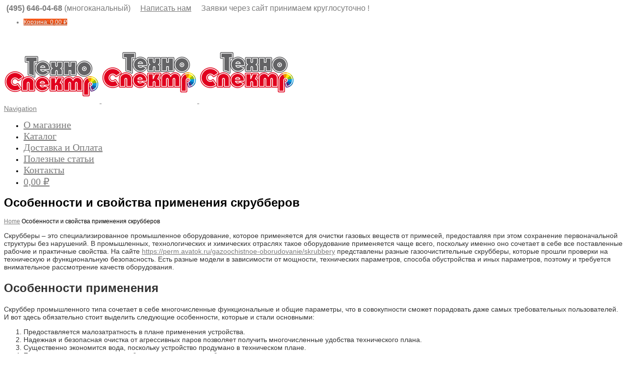

--- FILE ---
content_type: text/html; charset=UTF-8
request_url: https://www.t-spectr.ru/osobennosti-i-svojstva-primeneniya-skrubberov/
body_size: 20629
content:
<!DOCTYPE html>
<!--[if lt IE 7]>      <html class="no-js html-loading wf-active ie old-browser lt-ie10 lt-ie9 lt-ie8 lt-ie7 responsive" itemscope="itemscope" itemtype="http://schema.org/Article" lang="ru-RU"> <![endif]-->
<!--[if IE 7]>         <html class="no-js html-loading wf-active ie old-browser ie7 lt-ie10 lt-ie9 lt-ie8 responsive" itemscope="itemscope" itemtype="http://schema.org/Article" lang="ru-RU"> <![endif]-->
<!--[if IE 8]>         <html class="no-js html-loading wf-active ie old-browser ie8 lt-ie10 lt-ie9 responsive" itemscope="itemscope" itemtype="http://schema.org/Article" lang="ru-RU"> <![endif]-->
<!--[if IE 9]>         <html class="no-js html-loading wf-active ie modern-browser ie9 lt-ie10 responsive" itemscope="itemscope" itemtype="http://schema.org/Article" lang="ru-RU"> <![endif]-->
<!--[if gt IE 9]><!--> <html class="no-js html-loading wf-active modern-browser responsive" itemscope="itemscope" itemtype="http://schema.org/Article" lang="ru-RU"> <!--<![endif]-->

<head>
<meta http-equiv="content-type" content="text/html; charset=UTF-8" />
<meta name="viewport" content="width=device-width, initial-scale=1.0">

<title itemprop="name">Строительные материалы Техно-Спектр | Особенности и свойства применения скрубберов</title>

<!-- W3TC-include-js-head -->
<!--[if IE 8]> 
<meta http-equiv="X-UA-Compatible" content="IE=edge,chrome=1">
<![endif]-->
<meta name='robots' content='max-image-preview:large' />
	<style>img:is([sizes="auto" i], [sizes^="auto," i]) { contain-intrinsic-size: 3000px 1500px }</style>
	<link rel="alternate" type="application/rss+xml" title="Строительные материалы Техно-Спектр &raquo; Лента" href="https://www.t-spectr.ru/feed/" />
<link rel="alternate" type="application/rss+xml" title="Строительные материалы Техно-Спектр &raquo; Лента комментариев" href="https://www.t-spectr.ru/comments/feed/" />
<link rel="alternate" type="application/rss+xml" title="Строительные материалы Техно-Спектр &raquo; Лента комментариев к &laquo;Особенности и свойства применения скрубберов&raquo;" href="https://www.t-spectr.ru/osobennosti-i-svojstva-primeneniya-skrubberov/feed/" />
<script type="text/javascript">
/* <![CDATA[ */
window._wpemojiSettings = {"baseUrl":"https:\/\/s.w.org\/images\/core\/emoji\/15.0.3\/72x72\/","ext":".png","svgUrl":"https:\/\/s.w.org\/images\/core\/emoji\/15.0.3\/svg\/","svgExt":".svg","source":{"wpemoji":"https:\/\/www.t-spectr.ru\/wp-includes\/js\/wp-emoji.js?ver=6.7.4","twemoji":"https:\/\/www.t-spectr.ru\/wp-includes\/js\/twemoji.js?ver=6.7.4"}};
/**
 * @output wp-includes/js/wp-emoji-loader.js
 */

/**
 * Emoji Settings as exported in PHP via _print_emoji_detection_script().
 * @typedef WPEmojiSettings
 * @type {object}
 * @property {?object} source
 * @property {?string} source.concatemoji
 * @property {?string} source.twemoji
 * @property {?string} source.wpemoji
 * @property {?boolean} DOMReady
 * @property {?Function} readyCallback
 */

/**
 * Support tests.
 * @typedef SupportTests
 * @type {object}
 * @property {?boolean} flag
 * @property {?boolean} emoji
 */

/**
 * IIFE to detect emoji support and load Twemoji if needed.
 *
 * @param {Window} window
 * @param {Document} document
 * @param {WPEmojiSettings} settings
 */
( function wpEmojiLoader( window, document, settings ) {
	if ( typeof Promise === 'undefined' ) {
		return;
	}

	var sessionStorageKey = 'wpEmojiSettingsSupports';
	var tests = [ 'flag', 'emoji' ];

	/**
	 * Checks whether the browser supports offloading to a Worker.
	 *
	 * @since 6.3.0
	 *
	 * @private
	 *
	 * @returns {boolean}
	 */
	function supportsWorkerOffloading() {
		return (
			typeof Worker !== 'undefined' &&
			typeof OffscreenCanvas !== 'undefined' &&
			typeof URL !== 'undefined' &&
			URL.createObjectURL &&
			typeof Blob !== 'undefined'
		);
	}

	/**
	 * @typedef SessionSupportTests
	 * @type {object}
	 * @property {number} timestamp
	 * @property {SupportTests} supportTests
	 */

	/**
	 * Get support tests from session.
	 *
	 * @since 6.3.0
	 *
	 * @private
	 *
	 * @returns {?SupportTests} Support tests, or null if not set or older than 1 week.
	 */
	function getSessionSupportTests() {
		try {
			/** @type {SessionSupportTests} */
			var item = JSON.parse(
				sessionStorage.getItem( sessionStorageKey )
			);
			if (
				typeof item === 'object' &&
				typeof item.timestamp === 'number' &&
				new Date().valueOf() < item.timestamp + 604800 && // Note: Number is a week in seconds.
				typeof item.supportTests === 'object'
			) {
				return item.supportTests;
			}
		} catch ( e ) {}
		return null;
	}

	/**
	 * Persist the supports in session storage.
	 *
	 * @since 6.3.0
	 *
	 * @private
	 *
	 * @param {SupportTests} supportTests Support tests.
	 */
	function setSessionSupportTests( supportTests ) {
		try {
			/** @type {SessionSupportTests} */
			var item = {
				supportTests: supportTests,
				timestamp: new Date().valueOf()
			};

			sessionStorage.setItem(
				sessionStorageKey,
				JSON.stringify( item )
			);
		} catch ( e ) {}
	}

	/**
	 * Checks if two sets of Emoji characters render the same visually.
	 *
	 * This function may be serialized to run in a Worker. Therefore, it cannot refer to variables from the containing
	 * scope. Everything must be passed by parameters.
	 *
	 * @since 4.9.0
	 *
	 * @private
	 *
	 * @param {CanvasRenderingContext2D} context 2D Context.
	 * @param {string} set1 Set of Emoji to test.
	 * @param {string} set2 Set of Emoji to test.
	 *
	 * @return {boolean} True if the two sets render the same.
	 */
	function emojiSetsRenderIdentically( context, set1, set2 ) {
		// Cleanup from previous test.
		context.clearRect( 0, 0, context.canvas.width, context.canvas.height );
		context.fillText( set1, 0, 0 );
		var rendered1 = new Uint32Array(
			context.getImageData(
				0,
				0,
				context.canvas.width,
				context.canvas.height
			).data
		);

		// Cleanup from previous test.
		context.clearRect( 0, 0, context.canvas.width, context.canvas.height );
		context.fillText( set2, 0, 0 );
		var rendered2 = new Uint32Array(
			context.getImageData(
				0,
				0,
				context.canvas.width,
				context.canvas.height
			).data
		);

		return rendered1.every( function ( rendered2Data, index ) {
			return rendered2Data === rendered2[ index ];
		} );
	}

	/**
	 * Determines if the browser properly renders Emoji that Twemoji can supplement.
	 *
	 * This function may be serialized to run in a Worker. Therefore, it cannot refer to variables from the containing
	 * scope. Everything must be passed by parameters.
	 *
	 * @since 4.2.0
	 *
	 * @private
	 *
	 * @param {CanvasRenderingContext2D} context 2D Context.
	 * @param {string} type Whether to test for support of "flag" or "emoji".
	 * @param {Function} emojiSetsRenderIdentically Reference to emojiSetsRenderIdentically function, needed due to minification.
	 *
	 * @return {boolean} True if the browser can render emoji, false if it cannot.
	 */
	function browserSupportsEmoji( context, type, emojiSetsRenderIdentically ) {
		var isIdentical;

		switch ( type ) {
			case 'flag':
				/*
				 * Test for Transgender flag compatibility. Added in Unicode 13.
				 *
				 * To test for support, we try to render it, and compare the rendering to how it would look if
				 * the browser doesn't render it correctly (white flag emoji + transgender symbol).
				 */
				isIdentical = emojiSetsRenderIdentically(
					context,
					'\uD83C\uDFF3\uFE0F\u200D\u26A7\uFE0F', // as a zero-width joiner sequence
					'\uD83C\uDFF3\uFE0F\u200B\u26A7\uFE0F' // separated by a zero-width space
				);

				if ( isIdentical ) {
					return false;
				}

				/*
				 * Test for UN flag compatibility. This is the least supported of the letter locale flags,
				 * so gives us an easy test for full support.
				 *
				 * To test for support, we try to render it, and compare the rendering to how it would look if
				 * the browser doesn't render it correctly ([U] + [N]).
				 */
				isIdentical = emojiSetsRenderIdentically(
					context,
					'\uD83C\uDDFA\uD83C\uDDF3', // as the sequence of two code points
					'\uD83C\uDDFA\u200B\uD83C\uDDF3' // as the two code points separated by a zero-width space
				);

				if ( isIdentical ) {
					return false;
				}

				/*
				 * Test for English flag compatibility. England is a country in the United Kingdom, it
				 * does not have a two letter locale code but rather a five letter sub-division code.
				 *
				 * To test for support, we try to render it, and compare the rendering to how it would look if
				 * the browser doesn't render it correctly (black flag emoji + [G] + [B] + [E] + [N] + [G]).
				 */
				isIdentical = emojiSetsRenderIdentically(
					context,
					// as the flag sequence
					'\uD83C\uDFF4\uDB40\uDC67\uDB40\uDC62\uDB40\uDC65\uDB40\uDC6E\uDB40\uDC67\uDB40\uDC7F',
					// with each code point separated by a zero-width space
					'\uD83C\uDFF4\u200B\uDB40\uDC67\u200B\uDB40\uDC62\u200B\uDB40\uDC65\u200B\uDB40\uDC6E\u200B\uDB40\uDC67\u200B\uDB40\uDC7F'
				);

				return ! isIdentical;
			case 'emoji':
				/*
				 * Four and twenty blackbirds baked in a pie.
				 *
				 * To test for Emoji 15.0 support, try to render a new emoji: Blackbird.
				 *
				 * The Blackbird is a ZWJ sequence combining 🐦 Bird and ⬛ large black square.,
				 *
				 * 0x1F426 (\uD83D\uDC26) == Bird
				 * 0x200D == Zero-Width Joiner (ZWJ) that links the code points for the new emoji or
				 * 0x200B == Zero-Width Space (ZWS) that is rendered for clients not supporting the new emoji.
				 * 0x2B1B == Large Black Square
				 *
				 * When updating this test for future Emoji releases, ensure that individual emoji that make up the
				 * sequence come from older emoji standards.
				 */
				isIdentical = emojiSetsRenderIdentically(
					context,
					'\uD83D\uDC26\u200D\u2B1B', // as the zero-width joiner sequence
					'\uD83D\uDC26\u200B\u2B1B' // separated by a zero-width space
				);

				return ! isIdentical;
		}

		return false;
	}

	/**
	 * Checks emoji support tests.
	 *
	 * This function may be serialized to run in a Worker. Therefore, it cannot refer to variables from the containing
	 * scope. Everything must be passed by parameters.
	 *
	 * @since 6.3.0
	 *
	 * @private
	 *
	 * @param {string[]} tests Tests.
	 * @param {Function} browserSupportsEmoji Reference to browserSupportsEmoji function, needed due to minification.
	 * @param {Function} emojiSetsRenderIdentically Reference to emojiSetsRenderIdentically function, needed due to minification.
	 *
	 * @return {SupportTests} Support tests.
	 */
	function testEmojiSupports( tests, browserSupportsEmoji, emojiSetsRenderIdentically ) {
		var canvas;
		if (
			typeof WorkerGlobalScope !== 'undefined' &&
			self instanceof WorkerGlobalScope
		) {
			canvas = new OffscreenCanvas( 300, 150 ); // Dimensions are default for HTMLCanvasElement.
		} else {
			canvas = document.createElement( 'canvas' );
		}

		var context = canvas.getContext( '2d', { willReadFrequently: true } );

		/*
		 * Chrome on OS X added native emoji rendering in M41. Unfortunately,
		 * it doesn't work when the font is bolder than 500 weight. So, we
		 * check for bold rendering support to avoid invisible emoji in Chrome.
		 */
		context.textBaseline = 'top';
		context.font = '600 32px Arial';

		var supports = {};
		tests.forEach( function ( test ) {
			supports[ test ] = browserSupportsEmoji( context, test, emojiSetsRenderIdentically );
		} );
		return supports;
	}

	/**
	 * Adds a script to the head of the document.
	 *
	 * @ignore
	 *
	 * @since 4.2.0
	 *
	 * @param {string} src The url where the script is located.
	 *
	 * @return {void}
	 */
	function addScript( src ) {
		var script = document.createElement( 'script' );
		script.src = src;
		script.defer = true;
		document.head.appendChild( script );
	}

	settings.supports = {
		everything: true,
		everythingExceptFlag: true
	};

	// Create a promise for DOMContentLoaded since the worker logic may finish after the event has fired.
	var domReadyPromise = new Promise( function ( resolve ) {
		document.addEventListener( 'DOMContentLoaded', resolve, {
			once: true
		} );
	} );

	// Obtain the emoji support from the browser, asynchronously when possible.
	new Promise( function ( resolve ) {
		var supportTests = getSessionSupportTests();
		if ( supportTests ) {
			resolve( supportTests );
			return;
		}

		if ( supportsWorkerOffloading() ) {
			try {
				// Note that the functions are being passed as arguments due to minification.
				var workerScript =
					'postMessage(' +
					testEmojiSupports.toString() +
					'(' +
					[
						JSON.stringify( tests ),
						browserSupportsEmoji.toString(),
						emojiSetsRenderIdentically.toString()
					].join( ',' ) +
					'));';
				var blob = new Blob( [ workerScript ], {
					type: 'text/javascript'
				} );
				var worker = new Worker( URL.createObjectURL( blob ), { name: 'wpTestEmojiSupports' } );
				worker.onmessage = function ( event ) {
					supportTests = event.data;
					setSessionSupportTests( supportTests );
					worker.terminate();
					resolve( supportTests );
				};
				return;
			} catch ( e ) {}
		}

		supportTests = testEmojiSupports( tests, browserSupportsEmoji, emojiSetsRenderIdentically );
		setSessionSupportTests( supportTests );
		resolve( supportTests );
	} )
		// Once the browser emoji support has been obtained from the session, finalize the settings.
		.then( function ( supportTests ) {
			/*
			 * Tests the browser support for flag emojis and other emojis, and adjusts the
			 * support settings accordingly.
			 */
			for ( var test in supportTests ) {
				settings.supports[ test ] = supportTests[ test ];

				settings.supports.everything =
					settings.supports.everything && settings.supports[ test ];

				if ( 'flag' !== test ) {
					settings.supports.everythingExceptFlag =
						settings.supports.everythingExceptFlag &&
						settings.supports[ test ];
				}
			}

			settings.supports.everythingExceptFlag =
				settings.supports.everythingExceptFlag &&
				! settings.supports.flag;

			// Sets DOMReady to false and assigns a ready function to settings.
			settings.DOMReady = false;
			settings.readyCallback = function () {
				settings.DOMReady = true;
			};
		} )
		.then( function () {
			return domReadyPromise;
		} )
		.then( function () {
			// When the browser can not render everything we need to load a polyfill.
			if ( ! settings.supports.everything ) {
				settings.readyCallback();

				var src = settings.source || {};

				if ( src.concatemoji ) {
					addScript( src.concatemoji );
				} else if ( src.wpemoji && src.twemoji ) {
					addScript( src.twemoji );
					addScript( src.wpemoji );
				}
			}
		} );
} )( window, document, window._wpemojiSettings );

/* ]]> */
</script>
<style id='wp-emoji-styles-inline-css' type='text/css'>

	img.wp-smiley, img.emoji {
		display: inline !important;
		border: none !important;
		box-shadow: none !important;
		height: 1em !important;
		width: 1em !important;
		margin: 0 0.07em !important;
		vertical-align: -0.1em !important;
		background: none !important;
		padding: 0 !important;
	}
</style>
<link rel='stylesheet' id='wp-block-library-css' href='https://www.t-spectr.ru/wp-includes/css/dist/block-library/style.css?ver=6.7.4' type='text/css' media='all' />
<style id='classic-theme-styles-inline-css' type='text/css'>
/**
 * These rules are needed for backwards compatibility.
 * They should match the button element rules in the base theme.json file.
 */
.wp-block-button__link {
	color: #ffffff;
	background-color: #32373c;
	border-radius: 9999px; /* 100% causes an oval, but any explicit but really high value retains the pill shape. */

	/* This needs a low specificity so it won't override the rules from the button element if defined in theme.json. */
	box-shadow: none;
	text-decoration: none;

	/* The extra 2px are added to size solids the same as the outline versions.*/
	padding: calc(0.667em + 2px) calc(1.333em + 2px);

	font-size: 1.125em;
}

.wp-block-file__button {
	background: #32373c;
	color: #ffffff;
	text-decoration: none;
}

</style>
<style id='global-styles-inline-css' type='text/css'>
:root{--wp--preset--aspect-ratio--square: 1;--wp--preset--aspect-ratio--4-3: 4/3;--wp--preset--aspect-ratio--3-4: 3/4;--wp--preset--aspect-ratio--3-2: 3/2;--wp--preset--aspect-ratio--2-3: 2/3;--wp--preset--aspect-ratio--16-9: 16/9;--wp--preset--aspect-ratio--9-16: 9/16;--wp--preset--color--black: #000000;--wp--preset--color--cyan-bluish-gray: #abb8c3;--wp--preset--color--white: #ffffff;--wp--preset--color--pale-pink: #f78da7;--wp--preset--color--vivid-red: #cf2e2e;--wp--preset--color--luminous-vivid-orange: #ff6900;--wp--preset--color--luminous-vivid-amber: #fcb900;--wp--preset--color--light-green-cyan: #7bdcb5;--wp--preset--color--vivid-green-cyan: #00d084;--wp--preset--color--pale-cyan-blue: #8ed1fc;--wp--preset--color--vivid-cyan-blue: #0693e3;--wp--preset--color--vivid-purple: #9b51e0;--wp--preset--gradient--vivid-cyan-blue-to-vivid-purple: linear-gradient(135deg,rgba(6,147,227,1) 0%,rgb(155,81,224) 100%);--wp--preset--gradient--light-green-cyan-to-vivid-green-cyan: linear-gradient(135deg,rgb(122,220,180) 0%,rgb(0,208,130) 100%);--wp--preset--gradient--luminous-vivid-amber-to-luminous-vivid-orange: linear-gradient(135deg,rgba(252,185,0,1) 0%,rgba(255,105,0,1) 100%);--wp--preset--gradient--luminous-vivid-orange-to-vivid-red: linear-gradient(135deg,rgba(255,105,0,1) 0%,rgb(207,46,46) 100%);--wp--preset--gradient--very-light-gray-to-cyan-bluish-gray: linear-gradient(135deg,rgb(238,238,238) 0%,rgb(169,184,195) 100%);--wp--preset--gradient--cool-to-warm-spectrum: linear-gradient(135deg,rgb(74,234,220) 0%,rgb(151,120,209) 20%,rgb(207,42,186) 40%,rgb(238,44,130) 60%,rgb(251,105,98) 80%,rgb(254,248,76) 100%);--wp--preset--gradient--blush-light-purple: linear-gradient(135deg,rgb(255,206,236) 0%,rgb(152,150,240) 100%);--wp--preset--gradient--blush-bordeaux: linear-gradient(135deg,rgb(254,205,165) 0%,rgb(254,45,45) 50%,rgb(107,0,62) 100%);--wp--preset--gradient--luminous-dusk: linear-gradient(135deg,rgb(255,203,112) 0%,rgb(199,81,192) 50%,rgb(65,88,208) 100%);--wp--preset--gradient--pale-ocean: linear-gradient(135deg,rgb(255,245,203) 0%,rgb(182,227,212) 50%,rgb(51,167,181) 100%);--wp--preset--gradient--electric-grass: linear-gradient(135deg,rgb(202,248,128) 0%,rgb(113,206,126) 100%);--wp--preset--gradient--midnight: linear-gradient(135deg,rgb(2,3,129) 0%,rgb(40,116,252) 100%);--wp--preset--font-size--small: 13px;--wp--preset--font-size--medium: 20px;--wp--preset--font-size--large: 36px;--wp--preset--font-size--x-large: 42px;--wp--preset--font-family--inter: "Inter", sans-serif;--wp--preset--font-family--cardo: Cardo;--wp--preset--spacing--20: 0.44rem;--wp--preset--spacing--30: 0.67rem;--wp--preset--spacing--40: 1rem;--wp--preset--spacing--50: 1.5rem;--wp--preset--spacing--60: 2.25rem;--wp--preset--spacing--70: 3.38rem;--wp--preset--spacing--80: 5.06rem;--wp--preset--shadow--natural: 6px 6px 9px rgba(0, 0, 0, 0.2);--wp--preset--shadow--deep: 12px 12px 50px rgba(0, 0, 0, 0.4);--wp--preset--shadow--sharp: 6px 6px 0px rgba(0, 0, 0, 0.2);--wp--preset--shadow--outlined: 6px 6px 0px -3px rgba(255, 255, 255, 1), 6px 6px rgba(0, 0, 0, 1);--wp--preset--shadow--crisp: 6px 6px 0px rgba(0, 0, 0, 1);}:where(.is-layout-flex){gap: 0.5em;}:where(.is-layout-grid){gap: 0.5em;}body .is-layout-flex{display: flex;}.is-layout-flex{flex-wrap: wrap;align-items: center;}.is-layout-flex > :is(*, div){margin: 0;}body .is-layout-grid{display: grid;}.is-layout-grid > :is(*, div){margin: 0;}:where(.wp-block-columns.is-layout-flex){gap: 2em;}:where(.wp-block-columns.is-layout-grid){gap: 2em;}:where(.wp-block-post-template.is-layout-flex){gap: 1.25em;}:where(.wp-block-post-template.is-layout-grid){gap: 1.25em;}.has-black-color{color: var(--wp--preset--color--black) !important;}.has-cyan-bluish-gray-color{color: var(--wp--preset--color--cyan-bluish-gray) !important;}.has-white-color{color: var(--wp--preset--color--white) !important;}.has-pale-pink-color{color: var(--wp--preset--color--pale-pink) !important;}.has-vivid-red-color{color: var(--wp--preset--color--vivid-red) !important;}.has-luminous-vivid-orange-color{color: var(--wp--preset--color--luminous-vivid-orange) !important;}.has-luminous-vivid-amber-color{color: var(--wp--preset--color--luminous-vivid-amber) !important;}.has-light-green-cyan-color{color: var(--wp--preset--color--light-green-cyan) !important;}.has-vivid-green-cyan-color{color: var(--wp--preset--color--vivid-green-cyan) !important;}.has-pale-cyan-blue-color{color: var(--wp--preset--color--pale-cyan-blue) !important;}.has-vivid-cyan-blue-color{color: var(--wp--preset--color--vivid-cyan-blue) !important;}.has-vivid-purple-color{color: var(--wp--preset--color--vivid-purple) !important;}.has-black-background-color{background-color: var(--wp--preset--color--black) !important;}.has-cyan-bluish-gray-background-color{background-color: var(--wp--preset--color--cyan-bluish-gray) !important;}.has-white-background-color{background-color: var(--wp--preset--color--white) !important;}.has-pale-pink-background-color{background-color: var(--wp--preset--color--pale-pink) !important;}.has-vivid-red-background-color{background-color: var(--wp--preset--color--vivid-red) !important;}.has-luminous-vivid-orange-background-color{background-color: var(--wp--preset--color--luminous-vivid-orange) !important;}.has-luminous-vivid-amber-background-color{background-color: var(--wp--preset--color--luminous-vivid-amber) !important;}.has-light-green-cyan-background-color{background-color: var(--wp--preset--color--light-green-cyan) !important;}.has-vivid-green-cyan-background-color{background-color: var(--wp--preset--color--vivid-green-cyan) !important;}.has-pale-cyan-blue-background-color{background-color: var(--wp--preset--color--pale-cyan-blue) !important;}.has-vivid-cyan-blue-background-color{background-color: var(--wp--preset--color--vivid-cyan-blue) !important;}.has-vivid-purple-background-color{background-color: var(--wp--preset--color--vivid-purple) !important;}.has-black-border-color{border-color: var(--wp--preset--color--black) !important;}.has-cyan-bluish-gray-border-color{border-color: var(--wp--preset--color--cyan-bluish-gray) !important;}.has-white-border-color{border-color: var(--wp--preset--color--white) !important;}.has-pale-pink-border-color{border-color: var(--wp--preset--color--pale-pink) !important;}.has-vivid-red-border-color{border-color: var(--wp--preset--color--vivid-red) !important;}.has-luminous-vivid-orange-border-color{border-color: var(--wp--preset--color--luminous-vivid-orange) !important;}.has-luminous-vivid-amber-border-color{border-color: var(--wp--preset--color--luminous-vivid-amber) !important;}.has-light-green-cyan-border-color{border-color: var(--wp--preset--color--light-green-cyan) !important;}.has-vivid-green-cyan-border-color{border-color: var(--wp--preset--color--vivid-green-cyan) !important;}.has-pale-cyan-blue-border-color{border-color: var(--wp--preset--color--pale-cyan-blue) !important;}.has-vivid-cyan-blue-border-color{border-color: var(--wp--preset--color--vivid-cyan-blue) !important;}.has-vivid-purple-border-color{border-color: var(--wp--preset--color--vivid-purple) !important;}.has-vivid-cyan-blue-to-vivid-purple-gradient-background{background: var(--wp--preset--gradient--vivid-cyan-blue-to-vivid-purple) !important;}.has-light-green-cyan-to-vivid-green-cyan-gradient-background{background: var(--wp--preset--gradient--light-green-cyan-to-vivid-green-cyan) !important;}.has-luminous-vivid-amber-to-luminous-vivid-orange-gradient-background{background: var(--wp--preset--gradient--luminous-vivid-amber-to-luminous-vivid-orange) !important;}.has-luminous-vivid-orange-to-vivid-red-gradient-background{background: var(--wp--preset--gradient--luminous-vivid-orange-to-vivid-red) !important;}.has-very-light-gray-to-cyan-bluish-gray-gradient-background{background: var(--wp--preset--gradient--very-light-gray-to-cyan-bluish-gray) !important;}.has-cool-to-warm-spectrum-gradient-background{background: var(--wp--preset--gradient--cool-to-warm-spectrum) !important;}.has-blush-light-purple-gradient-background{background: var(--wp--preset--gradient--blush-light-purple) !important;}.has-blush-bordeaux-gradient-background{background: var(--wp--preset--gradient--blush-bordeaux) !important;}.has-luminous-dusk-gradient-background{background: var(--wp--preset--gradient--luminous-dusk) !important;}.has-pale-ocean-gradient-background{background: var(--wp--preset--gradient--pale-ocean) !important;}.has-electric-grass-gradient-background{background: var(--wp--preset--gradient--electric-grass) !important;}.has-midnight-gradient-background{background: var(--wp--preset--gradient--midnight) !important;}.has-small-font-size{font-size: var(--wp--preset--font-size--small) !important;}.has-medium-font-size{font-size: var(--wp--preset--font-size--medium) !important;}.has-large-font-size{font-size: var(--wp--preset--font-size--large) !important;}.has-x-large-font-size{font-size: var(--wp--preset--font-size--x-large) !important;}
:where(.wp-block-post-template.is-layout-flex){gap: 1.25em;}:where(.wp-block-post-template.is-layout-grid){gap: 1.25em;}
:where(.wp-block-columns.is-layout-flex){gap: 2em;}:where(.wp-block-columns.is-layout-grid){gap: 2em;}
:root :where(.wp-block-pullquote){font-size: 1.5em;line-height: 1.6;}
</style>
<link rel='stylesheet' id='contact-form-7-css' href='https://www.t-spectr.ru/wp-content/plugins/contact-form-7/includes/css/styles.css?ver=6.0.6' type='text/css' media='all' />
<style id='woocommerce-inline-inline-css' type='text/css'>
.woocommerce form .form-row .required { visibility: visible; }
</style>
<link rel='stylesheet' id='brands-styles-css' href='https://www.t-spectr.ru/wp-content/plugins/woocommerce/assets/css/brands.css?ver=9.7.2' type='text/css' media='all' />
<link rel='stylesheet' id='theme-bootstrap-css' href='https://www.t-spectr.ru/wp-content/themes/envision/lib/css/bootstrap.css?ver=2.0.9.3' type='text/css' media='all' />
<link rel='stylesheet' id='theme-frontend-style-css' href='https://www.t-spectr.ru/wp-content/themes/envision/lib/css/style.css?ver=2.0.9.3' type='text/css' media='all' />
<link rel='stylesheet' id='theme-frontend-extensions-css' href='https://www.t-spectr.ru/wp-content/themes/envision/lib/css/extensions.css?ver=2.0.9.3' type='text/css' media='all' />
<link rel='stylesheet' id='theme-bootstrap-responsive-css' href='https://www.t-spectr.ru/wp-content/themes/envision/lib/css/bootstrap-responsive.css?ver=2.0.9.3' type='text/css' media='all' />
<link rel='stylesheet' id='theme-bootstrap-responsive-1170-css' href='https://www.t-spectr.ru/wp-content/themes/envision/lib/css/bootstrap-responsive-1170.css?ver=2.0.9.3' type='text/css' media='all' />
<link rel='stylesheet' id='theme-frontend-responsive-css' href='https://www.t-spectr.ru/wp-content/themes/envision/lib/css/responsive.css?ver=2.0.9.3' type='text/css' media='all' />
<link rel='stylesheet' id='theme-woocommerce-css' href='https://www.t-spectr.ru/wp-content/themes/envision/lib/css/woocommerce.css?ver=2.0.9.3' type='text/css' media='all' />
<link rel='stylesheet' id='theme-fontawesome-css' href='https://www.t-spectr.ru/wp-content/themes/envision/includes/modules/module.fontawesome/source/css/font-awesome.min.css?ver=2.0.9.3' type='text/css' media='all' />
<!--[if IE 7]>
<link rel='stylesheet' id='theme-fontawesome-ie7-css' href='https://www.t-spectr.ru/wp-content/themes/envision/includes/modules/module.fontawesome/source/css/font-awesome-ie7.min.css?ver=2.0.9.3' type='text/css' media='all' />
<![endif]-->
<link rel='stylesheet' id='theme-icomoon-css' href='https://www.t-spectr.ru/wp-content/themes/envision/includes/modules/module.icomoon/source/css/icomoon.css?ver=2.0.9.3' type='text/css' media='all' />
<link rel='stylesheet' id='theme-skin' href='https://www.t-spectr.ru/wp-content/uploads/2026/01/Orange-Skin-Light-Footer_8bdfc842e17e62d3b8d1ce24155c3971.css' type='text/css' media='all'/>
<script type='text/javascript'>
/* <![CDATA[ */
var CloudFwOp = {"themeurl":"https:\/\/www.t-spectr.ru\/wp-content\/themes\/envision","ajaxUrl":"https:\/\/www.t-spectr.ru\/wp-admin\/admin-ajax.php","device":"widescreen","RTL":false,"SSL":true,"protocol":"https","responsive":true,"lang":"ru-RU","sticky_header":false,"header_overlapping":false,"navigation_event":"hover","sticky_header_offset":0,"uniform_elements":true,"disable_prettyphoto_on_mobile":true,"gallery_overlay_opacity":"0.9"};
/* ]]> */
</script>
<script type="text/javascript" src="https://www.t-spectr.ru/wp-includes/js/jquery/jquery.js?ver=3.7.1" id="jquery-core-js"></script>
<script type="text/javascript" src="https://www.t-spectr.ru/wp-includes/js/jquery/jquery-migrate.js?ver=3.4.1" id="jquery-migrate-js"></script>
<script type="text/javascript" src="https://www.t-spectr.ru/wp-content/plugins/woocommerce/assets/js/jquery-blockui/jquery.blockUI.js?ver=2.7.0-wc.9.7.2" id="jquery-blockui-js" defer="defer" data-wp-strategy="defer"></script>
<script type="text/javascript" id="wc-add-to-cart-js-extra">
/* <![CDATA[ */
var wc_add_to_cart_params = {"ajax_url":"\/wp-admin\/admin-ajax.php","wc_ajax_url":"\/?wc-ajax=%%endpoint%%","i18n_view_cart":"\u041f\u0440\u043e\u0441\u043c\u043e\u0442\u0440 \u043a\u043e\u0440\u0437\u0438\u043d\u044b","cart_url":"https:\/\/www.t-spectr.ru\/cart\/","is_cart":"","cart_redirect_after_add":"no"};
/* ]]> */
</script>
<script type="text/javascript" src="https://www.t-spectr.ru/wp-content/plugins/woocommerce/assets/js/frontend/add-to-cart.js?ver=9.7.2" id="wc-add-to-cart-js" defer="defer" data-wp-strategy="defer"></script>
<script type="text/javascript" src="https://www.t-spectr.ru/wp-content/plugins/woocommerce/assets/js/js-cookie/js.cookie.js?ver=2.1.4-wc.9.7.2" id="js-cookie-js" defer="defer" data-wp-strategy="defer"></script>
<script type="text/javascript" id="woocommerce-js-extra">
/* <![CDATA[ */
var woocommerce_params = {"ajax_url":"\/wp-admin\/admin-ajax.php","wc_ajax_url":"\/?wc-ajax=%%endpoint%%","i18n_password_show":"\u041f\u043e\u043a\u0430\u0437\u0430\u0442\u044c \u043f\u0430\u0440\u043e\u043b\u044c","i18n_password_hide":"\u0421\u043a\u0440\u044b\u0442\u044c \u043f\u0430\u0440\u043e\u043b\u044c"};
/* ]]> */
</script>
<script type="text/javascript" src="https://www.t-spectr.ru/wp-content/plugins/woocommerce/assets/js/frontend/woocommerce.js?ver=9.7.2" id="woocommerce-js" defer="defer" data-wp-strategy="defer"></script>
<link rel="https://api.w.org/" href="https://www.t-spectr.ru/wp-json/" /><link rel="alternate" title="JSON" type="application/json" href="https://www.t-spectr.ru/wp-json/wp/v2/posts/51413" /><link rel="EditURI" type="application/rsd+xml" title="RSD" href="https://www.t-spectr.ru/xmlrpc.php?rsd" />
<link rel="canonical" href="https://www.t-spectr.ru/osobennosti-i-svojstva-primeneniya-skrubberov/" />
<link rel='shortlink' href='https://www.t-spectr.ru/?p=51413' />
<link rel="alternate" title="oEmbed (JSON)" type="application/json+oembed" href="https://www.t-spectr.ru/wp-json/oembed/1.0/embed?url=https%3A%2F%2Fwww.t-spectr.ru%2Fosobennosti-i-svojstva-primeneniya-skrubberov%2F" />
<link rel="alternate" title="oEmbed (XML)" type="text/xml+oembed" href="https://www.t-spectr.ru/wp-json/oembed/1.0/embed?url=https%3A%2F%2Fwww.t-spectr.ru%2Fosobennosti-i-svojstva-primeneniya-skrubberov%2F&#038;format=xml" />
	<noscript><style>.woocommerce-product-gallery{ opacity: 1 !important; }</style></noscript>
	
<script type="text/javascript">
(function(){
	"use strict";

	if( document.cookie.indexOf('device_pixel_ratio') == -1
	    && 'devicePixelRatio' in window
	    && window.devicePixelRatio >= 1.5 ){

		var date = new Date();
		date.setTime( date.getTime() + 3600000 );

		document.cookie = 'device_pixel_ratio=' + window.devicePixelRatio + ';' +  ' expires=' + date.toUTCString() +'; path=/';
		
		//if cookies are not blocked, reload the page
		if(document.cookie.indexOf('device_pixel_ratio') != -1) {
		    window.location.reload();
		}
	}
})();
</script>
	<link rel="shortcut icon" href="http://www.t-spectr.ru/wp-content/uploads/2015/06/favicon-1.ico" />
<style type= "text/css">
</style>
<script type="text/javascript">
    
    document.documentElement.className = document.documentElement.className.replace('no-js','js');
    document.documentElement.className = document.documentElement.className.replace('html-loaded','html-loading');

    (function(){
        "use strict";

        setTimeout(function(){
            document.documentElement.className = document.documentElement.className.replace('html-loading','html-loaded');
        }, 6000);

    })();
    
    jQuery(document).ready(function(){ 
        jQuery('html').removeClass('html-loading').addClass('html-loaded');
    });

</script>

<style class='wp-fonts-local' type='text/css'>
@font-face{font-family:Inter;font-style:normal;font-weight:300 900;font-display:fallback;src:url('https://www.t-spectr.ru/wp-content/plugins/woocommerce/assets/fonts/Inter-VariableFont_slnt,wght.woff2') format('woff2');font-stretch:normal;}
@font-face{font-family:Cardo;font-style:normal;font-weight:400;font-display:fallback;src:url('https://www.t-spectr.ru/wp-content/plugins/woocommerce/assets/fonts/cardo_normal_400.woff2') format('woff2');}
</style>

<meta name="telderi" content="67fd8f7ca6467a6112162f2ca49e4771" />
<meta name="7c98845d05ac8c5784b1511530d18426" content="">
<meta name="rpb4aaa8658cd942ce830e6f1386dd80fe" content="8eee81ec6b0c7bb98b3df2bb9c5e06ed" />

</head>

<body class="post-template-default single single-post postid-51413 single-format-standard theme-envision woocommerce-no-js run layout--fullwidth">

<div id="side-panel-pusher">

<div id="main-container">

    <div id="page-wrap">

                
        <header id="page-header" class="clearfix">

                                                <div id="top-bar" class="clearfix">
                <div id="top-bar-background">
                    <div class="container relative">
                                                <div id="top-bar-text" class="top-bar-sides abs-left">
                            <i class="ui--icon fontawesome-phone icon-inline-block" style="font-size: 16px;  width: 20px;  height: 20px;  margin-right: 5px;"></i> <span style="font-size:16px;"><b>(495) 646-04-68 </b>(многоканальный)</span>
&nbsp; &nbsp; 
<a href="/cdn-cgi/l/email-protection#c6afa8a0a986b2ebb5b6a3a5b2b4e8b4b3"><i class="ui--icon fontawesome-envelope icon-inline-block" style="font-size: 16px;  width: 20px;  height: 20px;  margin-right: 5px;"></i><span style="font-size:16px;">Написать нам</span></a><span style="font-size:16px;">
&nbsp; &nbsp; Заявки через сайт принимаем круглосуточно !</span>                        </div>
                        
                        <div id="top-bar-widgets" class="top-bar-sides abs-right">

                            <ul id="widget--shop-cart" class="ui--widget ui--custom-menu opt--on-hover unstyled-all ">
    <li>
    	        	<a href="https://www.t-spectr.ru/cart/" class="ui--gradient ui--accent-gradient ui--accent-color on--hover ui--side-panel" data-target="ui--side-cart-widget">Корзина: <span class="cart-money"><span class="woocommerce-Price-amount amount"><bdi>0,00&nbsp;<span class="woocommerce-Price-currencySymbol">&#8381;</span></bdi></span></span> <span class="helper--extract-icon"><i class="fontawesome-angle-right px14"></i></span></a>
            </li>
</ul>

                        </div>
                    </div>
                </div>
            </div><!-- /#top-bar -->
            
            
            <div id="header-container" class="header-style-1 logo-position-left navigation-position-right sticky-logo-position-left sticky-navigation-position-right no-stuck clearfix"  data-responsive="{&quot;css&quot;:{&quot;padding-bottom&quot;:{&quot;phone&quot;:20,&quot;tablet&quot;:20,&quot;widescreen&quot;:0}}}">
                <div id="header-container-background"></div>
                                <div class="container relative">        
                    <div id="logo">
                        <a href="https://www.t-spectr.ru">
                            
                            <img  id="logo-desktop" class="visible-desktop " src="http://www.t-spectr.ru/wp-content/uploads/2015/06/logo.gif" data-at2x="http://www.t-spectr.ru/wp-content/uploads/2015/06/logo.gif" alt="Строительные материалы Техно-Спектр" style="margin-top: 15px;  margin-bottom: 12px;"/>
<img  id="logo-tablet" class="visible-tablet " src="http://www.t-spectr.ru/wp-content/uploads/2015/06/logo.gif" data-at2x="http://www.t-spectr.ru/wp-content/uploads/2015/06/logo.gif" alt="Строительные материалы Техно-Спектр" style="margin-top: 40px;  margin-bottom: 20px;"/>
<img  id="logo-phone" class="visible-phone " src="http://www.t-spectr.ru/wp-content/uploads/2015/06/logo.gif" data-at2x="http://www.t-spectr.ru/wp-content/uploads/2015/06/logo.gif" alt="Строительные материалы Техно-Спектр" style="margin-top: 20px;  margin-bottom: 20px;"/>                        </a>
                    </div><!-- /#logo -->

                    
                                                    <nav id="navigation" class="without-navigation-holder">
                               
			<div id="header-navigation-toggle" class="visible-phone ">
			<a href="javascript:;">Navigation <i class="fontawesome-align-justify ui--caret"></i></a>
		</div>
	
	<ul id="header-navigation" class="sf-menu clearfix unstyled-all"><li id="menu-item-1316" class="menu-item menu-item-type-custom menu-item-object-custom level-0 top-level-item to-right"><a href="http://www.t-spectr.ru/about-us/">О магазине</a></li>
<li id="menu-item-1317" class="menu-item menu-item-type-custom menu-item-object-custom level-0 top-level-item to-right"><a href="http://www.t-spectr.ru/shop/">Каталог</a></li>
<li id="menu-item-1318" class="menu-item menu-item-type-custom menu-item-object-custom level-0 top-level-item to-right"><a href="http://www.t-spectr.ru/dostavka-i-oplata/">Доставка и Оплата</a></li>
<li id="menu-item-1499" class="menu-item menu-item-type-custom menu-item-object-custom level-0 top-level-item to-right"><a href="http://www.t-spectr.ru/interesnoe/">Полезные статьи</a></li>
<li id="menu-item-1319" class="menu-item menu-item-type-custom menu-item-object-custom level-0 top-level-item to-right"><a href="http://www.t-spectr.ru/kontakty/">Контакты</a></li>
 
			<li id="woocommerce-nav-cart" class="menu-item menu-item-type-custom menu-item-object-custom level-0 top-level-item visible-desktop ">
			<a href="https://www.t-spectr.ru/cart/" class="ui--side-panel" data-target="ui--side-cart-widget"><i class="ui--icon icomoon-cart icon-inline-block" style="font-size: 18px;  width: 22px;  height: 22px;"></i> <span class="cart-money"><span class="woocommerce-Price-amount amount"><bdi>0,00&nbsp;<span class="woocommerce-Price-currencySymbol">&#8381;</span></bdi></span></span></a>
		</li>
    
</ul>                            </nav><!-- /nav#navigation -->
                                                
                    
                </div>
            </div><!-- /#header-container -->

        </header>
                				
		<div id="titlebar" class="titlebar-qvnbznchnr cover">
						<div class="container relative">
				<div id="titlebar-text">
											<h1 id="titlebar-title">Особенности и свойства применения скрубберов</h1>
					
									</div>
									<div id="titlebar-breadcrumb"><div id="breadcrumb" class="ui--box-alias centerVertical"><div class="ui-bc ui-breadcrumbs breadcrumbs"><span class="ui-bc-item ui-bc-first"><a href="https://www.t-spectr.ru" rel="home"><span>Home</span></a></span><span class="ui-bc-seperator"> <i class="ui--caret fontawesome-angle-right px18"></i> </span><span class="ui-bc-item ui-bc-last"><span>Особенности и свойства применения скрубберов</span></span></div></div></div>
							</div>
		</div><!-- /#titlebar -->

	<div id="page-content" class="sidebar-layout ui-row sidebar-right"><div class="container"><div id="the-content" >
	<div id="blog-1" class="ui--blog ui--blog-wrapper ui--pass" data-layout="single" data-columns="1"><div class="ui--blog-item clearfix layout--single"><div class="ui--blog-content-wrapper"><div class="ui--blog-content"><p>Скрубберы – это специализированное промышленное оборудование, которое применяется для очистки газовых веществ от примесей, предоставляя при этом сохранение первоначальной структуры без нарушений. В промышленных, технологических и химических отраслях такое оборудование применяется чаще всего, поскольку именно оно сочетает в себе все поставленные рабочие и практичные свойства. На сайте <a href="https://perm.avatok.ru/gazoochistnoe-oborudovanie/skrubbery" target="_blank" rel="noopener noreferrer">https://perm.avatok.ru/gazoochistnoe-oborudovanie/skrubbery</a> представлены разные газоочистительные скрубберы, которые прошли проверки на техническую и функциональную безопасность. Есть разные модели в зависимости от мощности, технических параметров, способа обустройства и иных параметров, поэтому и требуется внимательное рассмотрение качеств оборудования.</p>
<h2>Особенности применения</h2>
<p>Скруббер промышленного типа сочетает в себе многочисленные функциональные и общие параметры, что в совокупности сможет порадовать даже самых требовательных пользователей. И вот здесь обязательно стоит выделить следующие особенности, которые и стали основными:</p>
<ol>
<li>Предоставляется малозатратность в плане применения устройства.</li>
<li>Надежная и безопасная очистка от агрессивных паров позволяет получить многочисленные удобства технического плана.</li>
<li>Существенно экономится вода, поскольку устройство продумано в техническом плане.</li>
<li>Есть возможность использовать оборудование полностью бесплатно и надежно.</li>
</ol>
<p>На данный момент есть разные вариации скрубберов для очистки газовых смесей любого типа и технических параметров, поэтому даже самые требовательные покупатели смогут подобрать именно то, что нужно. Но предварительно стоит учесть, что оборудование требует правильного обслуживания, своевременного ремонта и восстановления во избежание проблем рабочего плана.</p>
<p>Предоставляются разные модели устройств по техническим и рабочим свойствам, поэтому и можно предотвратить многочисленные удобства в последующем оснащении промышленной газовой среды вне зависимости от уровня засорения.</p>
</div><div class="ui--blog-metas clearfix"><span><span class="ui--blog-metas-left"><span class="datetime"><time class="entry-date date updated" datetime="2021-05-03T19:41:32+03:00" itemprop="datePublished" pubdate>03.05.2021</time></span> <span class="ui--blog-separator">/</span> <span class="ui--meta-categories"><a href="https://www.t-spectr.ru/./raznoe/" rel="category tag">Разное</a></span></span></span></div></div></div><div style="margin-bottom:15px;" align="center"><script data-cfasync="false" src="/cdn-cgi/scripts/5c5dd728/cloudflare-static/email-decode.min.js"></script><script type="text/javascript">(function() {
  if (window.pluso)if (typeof window.pluso.start == "function") return;
  if (window.ifpluso==undefined) { window.ifpluso = 1;
    var d = document, s = d.createElement('script'), g = 'getElementsByTagName';
    s.type = 'text/javascript'; s.charset='UTF-8'; s.async = true;
    s.src = ('https:' == window.location.protocol ? 'https' : 'http')  + '://share.pluso.ru/pluso-like.js';
    var h=d[g]('body')[0];
    h.appendChild(s);
  }})();</script>
<div class="pluso" data-background="transparent" data-options="big,square,line,horizontal,nocounter,theme=01" 
data-services="vkontakte,odnoklassniki,facebook,twitter,google,moimir,email,print"></div>
</div>
	
	
	
		<div class="ui--blog-related-posts"><div class="ui--title ui--animation ui--title-bordered text-left"><div class="ui--title-holder"><h4 class="ui--title-text"> <strong>Related</strong> Posts </h4><div class="ui--title-borders ui--title-border-left"></div><div class="ui--title-borders ui--title-border-right"></div></div></div><div id="blog-2" class="ui--blog ui--blog-wrapper ui--pass" data-layout="grid" data-columns="3"><div class="ui--carousel clearfix" data-options="{&quot;effect&quot;:&quot;slide&quot;,&quot;auto_rotate&quot;:&quot;0&quot;,&quot;animation_loop&quot;:&quot;FALSE&quot;,&quot;arrows&quot;:true,&quot;rotate_time&quot;:0,&quot;animate&quot;:true}"><div class="slides"><div class="ui-row row-fluid">
 <div   class="ui-column span4"><div  class="ui--content-box ui--box ui--content-item ui--animation ui-row"><div class="ui--content-box-header"><a class="ui--content-box-link" href="https://www.t-spectr.ru/vannaya-komnata-v-klassicheskom-stile-podbiraem-santexniku-i-aksessuary/"><div class="ui--content-box-title ui--gradient ui--gradient-grey on--hover clearfix text-center"><h6 class="ui--content-box-title-text">Ванная комната в классическом стиле: подбираем сантехнику и аксессуары</h6></div></a></div></div></div> 

 <div   class="ui-column span4"><div  class="ui--content-box ui--box ui--content-item ui--animation ui-row"><div class="ui--content-box-header"><div class="ui--content-box-media effect--fade type--default clearfix" style="padding-bottom: 56.25%;"><a class="ui--content-box-link" href="https://www.t-spectr.ru/sovremennyj-dom-minimalizm-svet-i-ekologicheskie-resheniya/"><div class="ui--content-box-image-default"><img  class="ui--content-box-image" src="https://www.t-spectr.ru/wp-content/uploads/2025/04/image1745259825-570x321.jpg" alt="" title=""/></div><div class="ui--content-box-overlay"><div class="ui--content-box-overlay-background"></div><div class="center"><span class="btn btn-grey ui--center-vertical"><span class="ui--content-box-overlay-button-text">Read More</span></span></div></div></a></div><a class="ui--content-box-link" href="https://www.t-spectr.ru/sovremennyj-dom-minimalizm-svet-i-ekologicheskie-resheniya/"><div class="ui--content-box-title ui--gradient ui--gradient-grey on--hover clearfix text-center"><h6 class="ui--content-box-title-text">Современный дом: минимализм, свет и экологические решения</h6></div></a></div></div></div> 

 <div   class="ui-column span4"><div  class="ui--content-box ui--box ui--content-item ui--animation ui-row"><div class="ui--content-box-header"><a class="ui--content-box-link" href="https://www.t-spectr.ru/glavnye-preimushhestva-detskoj-futbolnoj-shkoly/"><div class="ui--content-box-title ui--gradient ui--gradient-grey on--hover clearfix text-center"><h6 class="ui--content-box-title-text">Главные преимущества детской футбольной школы</h6></div></a></div></div></div> 

</div> 
<div class="ui-row row-fluid">
 <div   class="ui-column span4"><div  class="ui--content-box ui--box ui--content-item ui--animation ui-row"><div class="ui--content-box-header"><a class="ui--content-box-link" href="https://www.t-spectr.ru/udobnye-mesta-xraneniya-veshhej-i-posudy-na-kuxne-sovety-po-obustrojstvu/"><div class="ui--content-box-title ui--gradient ui--gradient-grey on--hover clearfix text-center"><h6 class="ui--content-box-title-text">Удобные места хранения вещей и посуды на кухне: советы по обустройству.</h6></div></a></div></div></div> 

 <div   class="ui-column span4"><div  class="ui--content-box ui--box ui--content-item ui--animation ui-row"><div class="ui--content-box-header"><div class="ui--content-box-media effect--fade type--default clearfix" style="padding-bottom: 56.25%;"><a class="ui--content-box-link" href="https://www.t-spectr.ru/roboty-v-stroitelstve-budushhee-blagoustrojstva-nashix-domov/"><div class="ui--content-box-image-default"><img  class="ui--content-box-image" src="https://www.t-spectr.ru/wp-content/uploads/2025/09/image1757702120-570x321.jpg" alt="" title=""/></div><div class="ui--content-box-overlay"><div class="ui--content-box-overlay-background"></div><div class="center"><span class="btn btn-grey ui--center-vertical"><span class="ui--content-box-overlay-button-text">Read More</span></span></div></div></a></div><a class="ui--content-box-link" href="https://www.t-spectr.ru/roboty-v-stroitelstve-budushhee-blagoustrojstva-nashix-domov/"><div class="ui--content-box-title ui--gradient ui--gradient-grey on--hover clearfix text-center"><h6 class="ui--content-box-title-text">Роботы в строительстве: Будущее благоустройства наших домов</h6></div></a></div></div></div> 

 <div   class="ui-column span4"><div  class="ui--content-box ui--box ui--content-item ui--animation ui-row"><div class="ui--content-box-header"><a class="ui--content-box-link" href="https://www.t-spectr.ru/kak-najti-proverennogo-subpodryadchika-na-stroitelnye-raboty-11/"><div class="ui--content-box-title ui--gradient ui--gradient-grey on--hover clearfix text-center"><h6 class="ui--content-box-title-text">Как найти проверенного субподрядчика на строительные работы</h6></div></a></div></div></div> 

</div> 
<div class="ui-row row-fluid">
 <div   class="ui-column span4"><div  class="ui--content-box ui--box ui--content-item ui--animation ui-row"><div class="ui--content-box-header"><a class="ui--content-box-link" href="https://www.t-spectr.ru/vitrazhi-v-interere-foto-i-znachenie-v-sovremennom-dizajne-20/"><div class="ui--content-box-title ui--gradient ui--gradient-grey on--hover clearfix text-center"><h6 class="ui--content-box-title-text">Витражи в интерьере: фото и значение в современном дизайне</h6></div></a></div></div></div> 

 <div   class="ui-column span4"><div  class="ui--content-box ui--box ui--content-item ui--animation ui-row"><div class="ui--content-box-header"><div class="ui--content-box-media effect--fade type--default clearfix" style="padding-bottom: 56.25%;"><a class="ui--content-box-link" href="https://www.t-spectr.ru/kak-vybirat-uteplitel-dlya-fasada/"><div class="ui--content-box-image-default"><img  class="ui--content-box-image" src="https://www.t-spectr.ru/wp-content/uploads/2015/12/foto-rulonnoy-mineralnoy-vaty-570x321.jpg" alt="" title=""/></div><div class="ui--content-box-overlay"><div class="ui--content-box-overlay-background"></div><div class="center"><span class="btn btn-grey ui--center-vertical"><span class="ui--content-box-overlay-button-text">Read More</span></span></div></div></a></div><a class="ui--content-box-link" href="https://www.t-spectr.ru/kak-vybirat-uteplitel-dlya-fasada/"><div class="ui--content-box-title ui--gradient ui--gradient-grey on--hover clearfix text-center"><h6 class="ui--content-box-title-text">Как выбирать утеплитель для фасада</h6></div></a></div></div></div> 

</div> 
</div></div></div></div>
	
	
<div class="ui--custom-menu-bar ui--gradient ui--gradient-grey hover-effect ui--type-splitted ui--height-thin ui--box orientation-horizontal ui--height-normal text-center clearfix"><ul class="unstyled clearfix"><li class="first-item pull-right ui--icon-position-right" title="Почему важно применять газоочистительное оборудование для промышленности?"><a href="https://www.t-spectr.ru/pochemu-vazhno-primenyat-gazoochistitelnoe-oborudovanie-dlya-promyshlennosti/"> Next Post <i class="ui--icon fontawesome-chevron-right icon-inline-block" style="font-size: 14px;  width: 18px;  height: 18px;"></i></a></li><li class="pull-left ui--icon-position-left" title="Основные преимущества газоочистного оборудования"><a href="https://www.t-spectr.ru/osnovnye-preimushhestva-gazoochistnogo-oborudovaniya/"><i class="ui--icon fontawesome-chevron-left icon-inline-block" style="font-size: 14px;  width: 18px;  height: 18px;"></i> Previous Post </a></li><li class="last-item text-center ui--no-border-lr ui--icon-position-center" title="Go to the blog page"><a href="https://www.t-spectr.ru/interesnoe/"><i class="ui--icon fontawesome-th icon-inline-block" style="font-size: 14px;  width: 18px;  height: 18px;"></i></a></li></ul></div></div>

	</div>
	<aside id="sidebars" class="widget-area  custom-widget-blog-widget-area">
			<div id="search-3" class="widget widget_search"><h4 class="sidebar-widget-title ui--widget-title"><span>Что вы ищите?</span></h4><form class="searchform" action="https://www.t-spectr.ru/" method="get">
	<input type="text" name="s" value="" placeholder="Search" />
	<button type="submit" class="btn btn-primary btn-small">Search</button>
</form></div><div id="woocommerce_product_categories-3" class="widget woocommerce widget_product_categories"><h4 class="sidebar-widget-title ui--widget-title"><span>Категории товаров</span></h4><ul class="product-categories"><li class="cat-item cat-item-1015"><a href="https://www.t-spectr.ru/product-category/uncategorized/">Uncategorized</a></li>
<li class="cat-item cat-item-48 cat-parent"><a href="https://www.t-spectr.ru/product-category/inzhenernye-sistemy/">Инженерные системы</a><ul class='children'>
<li class="cat-item cat-item-49"><a href="https://www.t-spectr.ru/product-category/inzhenernye-sistemy/vstraivaemye-pylesosy/">Встраиваемые пылесосы</a></li>
</ul>
</li>
<li class="cat-item cat-item-38 cat-parent"><a href="https://www.t-spectr.ru/product-category/lakokrasochnye-materialy/">Лакокрасочные материалы</a><ul class='children'>
<li class="cat-item cat-item-43"><a href="https://www.t-spectr.ru/product-category/lakokrasochnye-materialy/gruntovka/">Грунтовка</a></li>
<li class="cat-item cat-item-42"><a href="https://www.t-spectr.ru/product-category/lakokrasochnye-materialy/kraska-dlya-betonnyx-polov/">Краска для бетонных полов</a></li>
<li class="cat-item cat-item-41"><a href="https://www.t-spectr.ru/product-category/lakokrasochnye-materialy/ognezashhitnye-sostavy/">Огнезащитные составы</a></li>
<li class="cat-item cat-item-39"><a href="https://www.t-spectr.ru/product-category/lakokrasochnye-materialy/emal-pf/">Эмаль ПФ</a></li>
</ul>
</li>
<li class="cat-item cat-item-44 cat-parent"><a href="https://www.t-spectr.ru/product-category/stroitelnye-materialy/">Строительные материалы</a><ul class='children'>
<li class="cat-item cat-item-45"><a href="https://www.t-spectr.ru/product-category/stroitelnye-materialy/kirpich/">Кирпич</a></li>
<li class="cat-item cat-item-46"><a href="https://www.t-spectr.ru/product-category/stroitelnye-materialy/myagkaya-krovlya/">Мягкая кровля</a></li>
<li class="cat-item cat-item-47"><a href="https://www.t-spectr.ru/product-category/stroitelnye-materialy/plastikovye-okna-pvx/">Пластиковые окна ПВХ</a></li>
</ul>
</li>
</ul></div>
		<div id="recent-posts-5" class="widget widget_recent_entries">
		<h4 class="sidebar-widget-title ui--widget-title"><span>Последние статьи</span></h4>
		<ul>
											<li>
					<a href="https://www.t-spectr.ru/sozdanie-idealnogo-doma-s-ashampoo-home-design-10-vozmozhnosti-i-sovety/">Создание идеального дома с Ashampoo Home Design 10: возможности и советы</a>
									</li>
											<li>
					<a href="https://www.t-spectr.ru/audit-dostupnosti-zhilya-10-klyuchevyx-aspektov-bezopasnosti/">Аудит доступности жилья: 10 ключевых аспектов безопасности</a>
									</li>
											<li>
					<a href="https://www.t-spectr.ru/neobychnye-idei-dlya-vannyx-komnat-v-zagorodnyx-domax/">Необычные идеи для ванных комнат в загородных домах</a>
									</li>
											<li>
					<a href="https://www.t-spectr.ru/kak-klimat-vliyaet-na-srok-sluzhby-krovli-v-san-diego/">Как климат влияет на срок службы кровли в Сан-Диего</a>
									</li>
											<li>
					<a href="https://www.t-spectr.ru/problemy-domashnego-remonta-kak-ix-izbezhat-i-uspeshno-zavershit/">Проблемы домашнего ремонта: как их избежать и успешно завершить</a>
									</li>
											<li>
					<a href="https://www.t-spectr.ru/bright-home-construction-innovacionnyj-remont-v-arizone/">Bright Home Construction: Инновационный ремонт в Аризоне</a>
									</li>
					</ul>

		</div><div id="text-12" class="widget widget_text"><h4 class="sidebar-widget-title ui--widget-title"><span>Популярное</span></h4>			<div class="textwidget"></div>
		</div>	<div id="sidebar-shadow"><div id="sidebar-shadow-top"></div><div id="sidebar-shadow-bottom"></div></div>
	</aside><!-- #custom(blog-widget-area) .widget-area -->


</div><!-- /.container --></div><!-- /#page-content -->
        
	<footer class="ui-dark">

				<div id="footer-widgets">
			<div class="container">

							<div id="footer-widgets-row1">
					<div class="ui-row row">
						
													<aside class="widget-area span4">
								<div id="text-2" class="widget widget-footer widget_text"><h4 class="footer-widget-title ui--widget-title">О нас</h4>			<div class="textwidget"><div style="color: #ffffff;">Компания «Техно-Спектр», понимая всю важность применения качественных материалов для строительства, ремонта и отделки, предлагает только проверенные решения в этой области. В ассортимент продукции, поставляемой компанией, входят строительные материалы и материалы для ремонтно-отделочных работ отечественных и зарубежных производителей</div>
<p></p>
<div style="color: #ffffff;"><strong><i class="ui--icon fontawesome-map-marker" style="margin-right: 5px;"></i>Наш адрес:</strong> г. Москва, Каширский проезд, д. 25, база ВСУМ, склад № 6-7.</div>
<p></p>
<div style="color: #ffffff;"><strong><i class="ui--icon fontawesome-phone" style="margin-right: 5px;"></i>Телефон:</strong> (495) 646-04-68</div>
<p></p>
<div style="color: #ffffff;"><strong><i class="ui--icon fontawesome-envelope-alt" style="margin-right: 5px;"></i>E-mail:</strong> <a href="/cdn-cgi/l/email-protection#4920272f26093d643a392c2a3d3b673b3c"><span class="__cf_email__" data-cfemail="751c1b131a3501580605101601075b0700">[email&#160;protected]</span></a> </div>
</div>
		</div>							</aside>
				        
						
													<aside class="widget-area span4">
								<div id="widget_cloudfw_blog_list-3" class="widget widget-footer widget_cloudfw_blog_list"><h4 class="footer-widget-title ui--widget-title">Последние публикации</h4><div id="blog-3" class="ui--blog ui--blog-wrapper ui--pass" data-layout="mini" data-columns="1"><div class="ui--carousel clearfix" data-options="{&quot;effect&quot;:&quot;slide&quot;,&quot;auto_rotate&quot;:&quot;0&quot;,&quot;animation_loop&quot;:&quot;FALSE&quot;,&quot;arrows&quot;:true,&quot;rotate_time&quot;:0,&quot;animate&quot;:true}"><div class="slides"><div class="ui--blog-item ui--animation ui--accent-gradient-hover-parent clearfix layout--mini-carousel"><div class="ui--blog-side ui--blog-date ui--accent-gradient-hover-parent ui--box"><h3><span class="ui--blog-date-day ui--accent-gradient-hover">17</span></h3><h6 class="ui--blog-date-month ui--gradient ui--gradient-grey"><span>Янв</span></h6></div><div class="ui--blog-content-wrapper"><div class="ui--blog-header"><h3 class="ui--blog-title entry-title"><a class="ui--blog-link" href="https://www.t-spectr.ru/sozdanie-idealnogo-doma-s-ashampoo-home-design-10-vozmozhnosti-i-sovety/">Создание идеального дома с Ashampoo Home Design 10: возможности и советы</a></h3></div><div class="ui--blog-content">Создайте идеальное пространство с Ashampoo Home Design 10. Узнайте о функциях и советах для проектирования, которые сделают ваш дом уникальным. </div><div class="ui--blog-readmore more-link"><a class="btn btn-small btn-secondary muted" href="https://www.t-spectr.ru/sozdanie-idealnogo-doma-s-ashampoo-home-design-10-vozmozhnosti-i-sovety/">Read More</a></div></div></div><div class="ui--blog-item ui--animation ui--accent-gradient-hover-parent clearfix layout--mini-carousel"><div class="ui--blog-side ui--blog-date ui--accent-gradient-hover-parent ui--box"><h3><span class="ui--blog-date-day ui--accent-gradient-hover">17</span></h3><h6 class="ui--blog-date-month ui--gradient ui--gradient-grey"><span>Янв</span></h6></div><div class="ui--blog-content-wrapper"><div class="ui--blog-header"><h3 class="ui--blog-title entry-title"><a class="ui--blog-link" href="https://www.t-spectr.ru/audit-dostupnosti-zhilya-10-klyuchevyx-aspektov-bezopasnosti/">Аудит доступности жилья: 10 ключевых аспектов безопасности</a></h3></div><div class="ui--blog-content">Создайте безопасное и комфортное пространство в своем доме с помощью 10 ключевых аспектов доступности. Узнайте, как избежать травм и улучшить качество жизни. </div><div class="ui--blog-readmore more-link"><a class="btn btn-small btn-secondary muted" href="https://www.t-spectr.ru/audit-dostupnosti-zhilya-10-klyuchevyx-aspektov-bezopasnosti/">Read More</a></div></div></div><div class="ui--blog-item ui--animation ui--accent-gradient-hover-parent clearfix layout--mini-carousel"><div class="ui--blog-side ui--blog-date ui--accent-gradient-hover-parent ui--box"><h3><span class="ui--blog-date-day ui--accent-gradient-hover">16</span></h3><h6 class="ui--blog-date-month ui--gradient ui--gradient-grey"><span>Янв</span></h6></div><div class="ui--blog-content-wrapper"><div class="ui--blog-header"><h3 class="ui--blog-title entry-title"><a class="ui--blog-link" href="https://www.t-spectr.ru/neobychnye-idei-dlya-vannyx-komnat-v-zagorodnyx-domax/">Необычные идеи для ванных комнат в загородных домах</a></h3></div><div class="ui--blog-content">Создайте уникальную ванную комнату в загородном доме с нашими креативными идеями и практическими советами. Превратите пространство в истинную жемчужину вашего жилья. </div><div class="ui--blog-readmore more-link"><a class="btn btn-small btn-secondary muted" href="https://www.t-spectr.ru/neobychnye-idei-dlya-vannyx-komnat-v-zagorodnyx-domax/">Read More</a></div></div></div><div class="ui--blog-item ui--animation ui--accent-gradient-hover-parent clearfix layout--mini-carousel last-item"><div class="ui--blog-side ui--blog-date ui--accent-gradient-hover-parent ui--box"><h3><span class="ui--blog-date-day ui--accent-gradient-hover">16</span></h3><h6 class="ui--blog-date-month ui--gradient ui--gradient-grey"><span>Янв</span></h6></div><div class="ui--blog-content-wrapper"><div class="ui--blog-header"><h3 class="ui--blog-title entry-title"><a class="ui--blog-link" href="https://www.t-spectr.ru/kak-klimat-vliyaet-na-srok-sluzhby-krovli-v-san-diego/">Как климат влияет на срок службы кровли в Сан-Диего</a></h3></div><div class="ui--blog-content">Узнайте, как климатические условия влияют на срок службы кровли вашего дома и что нужно учитывать при выборе материалов для защиты от погодных факторов. </div><div class="ui--blog-readmore more-link"><a class="btn btn-small btn-secondary muted" href="https://www.t-spectr.ru/kak-klimat-vliyaet-na-srok-sluzhby-krovli-v-san-diego/">Read More</a></div></div></div></div></div></div></div>							</aside>
				        
						
													<aside class="widget-area span4">
								<div id="text-11" class="widget widget-footer widget_text"><h4 class="footer-widget-title ui--widget-title">У вас есть вопросы?</h4>			<div class="textwidget">
<div class="wpcf7 no-js" id="wpcf7-f4-o1" lang="ru-RU" dir="ltr" data-wpcf7-id="4">
<div class="screen-reader-response"><p role="status" aria-live="polite" aria-atomic="true"></p> <ul></ul></div>
<form action="/osobennosti-i-svojstva-primeneniya-skrubberov/#wpcf7-f4-o1" method="post" class="wpcf7-form init" aria-label="Контактная форма" novalidate="novalidate" data-status="init">
<div style="display: none;">
<input type="hidden" name="_wpcf7" value="4" />
<input type="hidden" name="_wpcf7_version" value="6.0.6" />
<input type="hidden" name="_wpcf7_locale" value="ru_RU" />
<input type="hidden" name="_wpcf7_unit_tag" value="wpcf7-f4-o1" />
<input type="hidden" name="_wpcf7_container_post" value="0" />
<input type="hidden" name="_wpcf7_posted_data_hash" value="" />
</div>
<p>Ваше имя *
</p>
<p><span class="wpcf7-form-control-wrap" data-name="your-name"><input size="40" maxlength="400" class="wpcf7-form-control wpcf7-text wpcf7-validates-as-required" aria-required="true" aria-invalid="false" value="" type="text" name="your-name" /></span>
</p>
<p>Ваш e-mail *
</p>
<p><span class="wpcf7-form-control-wrap" data-name="your-email"><input size="40" maxlength="400" class="wpcf7-form-control wpcf7-email wpcf7-validates-as-required wpcf7-text wpcf7-validates-as-email" aria-required="true" aria-invalid="false" value="" type="email" name="your-email" /></span>
</p>
<p><input type="hidden" name="_wpcf7_captcha_challenge_captcha-102" value="2394385037" /><img class="wpcf7-form-control wpcf7-captchac wpcf7-captcha-captcha-102" width="72" height="24" alt="captcha" src="https://www.t-spectr.ru/wp-content/uploads/wpcf7_captcha/2394385037.png" />
</p>
<p><span class="wpcf7-form-control-wrap" data-name="captcha-102"><input size="40" class="wpcf7-form-control wpcf7-captchar" autocomplete="off" aria-invalid="false" value="" type="text" name="captcha-102" /></span>
</p>
<p>Сообщение
</p>
<p><span class="wpcf7-form-control-wrap" data-name="your-message"><textarea cols="1" rows="3" maxlength="2000" class="wpcf7-form-control wpcf7-textarea" aria-invalid="false" name="your-message"></textarea></span>
</p>
<p><input class="wpcf7-form-control wpcf7-submit has-spinner" type="submit" value="Отправить" />
</p><div class="wpcf7-response-output" aria-hidden="true"></div>
</form>
</div>
</div>
		</div>							</aside>
				        
											</div>
				</div>

			

			
			</div>
		</div>
									<div id="footer-bottom" class="">
				<div class="container">
											<div id="footer-texts" class="pull-left"><strong>Техно-Спектр</strong> - Все права защищены © 2026</div>
					
					<div id="footer-navigation" class="pull-right"><ul id="menu-menyu-s-rss" class="clearfix unstyled-all"><li id="menu-item-3614" class="menu-item menu-item-type-post_type menu-item-object-page menu-item-3614"><a href="https://www.t-spectr.ru/about-us/">О магазине</a></li><li class="ui--separator"> / </li>
<li id="menu-item-3611" class="menu-item menu-item-type-post_type menu-item-object-page menu-item-3611"><a href="https://www.t-spectr.ru/shop/">Каталог</a></li><li class="ui--separator"> / </li>
<li id="menu-item-3612" class="menu-item menu-item-type-post_type menu-item-object-page menu-item-3612"><a href="https://www.t-spectr.ru/dostavka-i-oplata/">Доставка и Оплата</a></li><li class="ui--separator"> / </li>
<li id="menu-item-3615" class="menu-item menu-item-type-post_type menu-item-object-page menu-item-3615"><a href="https://www.t-spectr.ru/interesnoe/">Полезные статьи</a></li><li class="ui--separator"> / </li>
<li id="menu-item-3616" class="menu-item menu-item-type-custom menu-item-object-custom menu-item-3616"><a href="http://www.t-spectr.ru/feed/">RSS</a></li><li class="ui--separator"> / </li>
<li id="menu-item-3613" class="menu-item menu-item-type-post_type menu-item-object-page menu-item-3613"><a href="https://www.t-spectr.ru/kontakty/">Контакты</a></li><li class="ui--separator"> / </li>
</ul></div>				</div>
			</div>
		
<!-- Yandex.Metrika counter -->
<script data-cfasync="false" src="/cdn-cgi/scripts/5c5dd728/cloudflare-static/email-decode.min.js"></script><script type="text/javascript">
    (function (d, w, c) {
        (w[c] = w[c] || []).push(function() {
            try {
                w.yaCounter41176699 = new Ya.Metrika({
                    id:41176699,
                    clickmap:true,
                    trackLinks:true,
                    accurateTrackBounce:true,
                    webvisor:true
                });
            } catch(e) { }
        });

        var n = d.getElementsByTagName("script")[0],
            s = d.createElement("script"),
            f = function () { n.parentNode.insertBefore(s, n); };
        s.type = "text/javascript";
        s.async = true;
        s.src = "https://mc.yandex.ru/metrika/watch.js";

        if (w.opera == "[object Opera]") {
            d.addEventListener("DOMContentLoaded", f, false);
        } else { f(); }
    })(document, window, "yandex_metrika_callbacks");
</script>
<noscript><div><img src="https://mc.yandex.ru/watch/41176699" style="position:absolute; left:-9999px;" alt="" /></div></noscript>
<!-- /Yandex.Metrika counter -->


<script>
  (function(i,s,o,g,r,a,m){i['GoogleAnalyticsObject']=r;i[r]=i[r]||function(){
  (i[r].q=i[r].q||[]).push(arguments)},i[r].l=1*new Date();a=s.createElement(o),
  m=s.getElementsByTagName(o)[0];a.async=1;a.src=g;m.parentNode.insertBefore(a,m)
  })(window,document,'script','https://www.google-analytics.com/analytics.js','ga');

  ga('create', 'UA-88011571-5', 'auto');
  ga('send', 'pageview');

</script>


<!--LiveInternet counter--><script type="text/javascript"><!--
new Image().src = "//counter.yadro.ru/hit?r"+
escape(document.referrer)+((typeof(screen)=="undefined")?"":
";s"+screen.width+"*"+screen.height+"*"+(screen.colorDepth?
screen.colorDepth:screen.pixelDepth))+";u"+escape(document.URL)+
";"+Math.random();//--></script><!--/LiveInternet-->


	</footer>

	
		</div><!-- /#page-wrap -->

</div><!-- /#main-container -->

	<div id="side-panel" class="ui-row" style="display: none;">
	    	<div id="ui--side-cart-widget">
		<h3><strong>Корзина</strong></h3>
		<div id="ui--side-cart" class="woocommerce">
			

<ul class="cart_list product_list_widget ">

	
		<li class="empty">Корзина пуста.</li>

	
</ul><!-- end product list -->


		</div>
	</div>
	    	</div>

</div><!-- /#side-panel-pusher -->

<script type="text/javascript">// <![CDATA[
		var gaJsHost = (("https:" == document.location.protocol) ? "https://ssl." : "http://www.");
		document.write(unescape("%3Cscript src='" + gaJsHost + "google-analytics.com/ga.js' type='text/javascript'%3E%3C/script%3E"));
		// ]]></script>
		<script type="text/javascript">// <![CDATA[
		try{
		var pageTracker = _gat._getTracker("UA-37808265-3");
		pageTracker._trackPageview();
		} catch(err) {} 
	// ]]>
	</script>	<script type="text/javascript">
		jQuery(document).ready(function() {
			if ( jQuery.isFunction(jQuery.fn.UItoTop) ) {
				jQuery().UItoTop({
					text: '<i class="fontawesome-angle-up px24"></i>',
					min: 200,
					inDelay:600,
					outDelay:400,
					scrollSpeed: 500,
					containerID: 'toTop',
					className: 'btn btn-2cais97m06 btn-custom-color',
					containerHoverID: 'toTopHover',
				});
			}
		});
	</script>
	<script type='text/javascript'>
		(function () {
			var c = document.body.className;
			c = c.replace(/woocommerce-no-js/, 'woocommerce-js');
			document.body.className = c;
		})();
	</script>
	<link rel='stylesheet' id='wc-blocks-style-css' href='https://www.t-spectr.ru/wp-content/plugins/woocommerce/assets/client/blocks/wc-blocks.css?ver=1766536690' type='text/css' media='all' />
<style id='core-block-supports-inline-css' type='text/css'>
/**
 * Core styles: block-supports
 */

</style>
<script type="text/javascript" src="https://www.t-spectr.ru/wp-content/themes/envision/includes/modules/module.to_top/source/to_top.js?ver=2.0.9.3" id="theme-to-top-js"></script>
<script type="text/javascript" src="https://www.t-spectr.ru/wp-includes/js/dist/hooks.js?ver=5b4ec27a7b82f601224a" id="wp-hooks-js"></script>
<script type="text/javascript" src="https://www.t-spectr.ru/wp-includes/js/dist/i18n.js?ver=2aff907006e2aa00e26e" id="wp-i18n-js"></script>
<script type="text/javascript" id="wp-i18n-js-after">
/* <![CDATA[ */
wp.i18n.setLocaleData( { 'text direction\u0004ltr': [ 'ltr' ] } );
/* ]]> */
</script>
<script type="text/javascript" src="https://www.t-spectr.ru/wp-content/plugins/contact-form-7/includes/swv/js/index.js?ver=6.0.6" id="swv-js"></script>
<script type="text/javascript" id="contact-form-7-js-translations">
/* <![CDATA[ */
( function( domain, translations ) {
	var localeData = translations.locale_data[ domain ] || translations.locale_data.messages;
	localeData[""].domain = domain;
	wp.i18n.setLocaleData( localeData, domain );
} )( "contact-form-7", {"translation-revision-date":"2025-05-08 07:00:39+0000","generator":"GlotPress\/4.0.1","domain":"messages","locale_data":{"messages":{"":{"domain":"messages","plural-forms":"nplurals=3; plural=(n % 10 == 1 && n % 100 != 11) ? 0 : ((n % 10 >= 2 && n % 10 <= 4 && (n % 100 < 12 || n % 100 > 14)) ? 1 : 2);","lang":"ru"},"This contact form is placed in the wrong place.":["\u042d\u0442\u0430 \u043a\u043e\u043d\u0442\u0430\u043a\u0442\u043d\u0430\u044f \u0444\u043e\u0440\u043c\u0430 \u0440\u0430\u0437\u043c\u0435\u0449\u0435\u043d\u0430 \u0432 \u043d\u0435\u043f\u0440\u0430\u0432\u0438\u043b\u044c\u043d\u043e\u043c \u043c\u0435\u0441\u0442\u0435."],"Error:":["\u041e\u0448\u0438\u0431\u043a\u0430:"]}},"comment":{"reference":"includes\/js\/index.js"}} );
/* ]]> */
</script>
<script type="text/javascript" id="contact-form-7-js-before">
/* <![CDATA[ */
var wpcf7 = {
    "api": {
        "root": "https:\/\/www.t-spectr.ru\/wp-json\/",
        "namespace": "contact-form-7\/v1"
    }
};
/* ]]> */
</script>
<script type="text/javascript" src="https://www.t-spectr.ru/wp-content/plugins/contact-form-7/includes/js/index.js?ver=6.0.6" id="contact-form-7-js"></script>
<script type="text/javascript" src="https://www.t-spectr.ru/wp-content/plugins/woocommerce/assets/js/sourcebuster/sourcebuster.js?ver=9.7.2" id="sourcebuster-js-js"></script>
<script type="text/javascript" id="wc-order-attribution-js-extra">
/* <![CDATA[ */
var wc_order_attribution = {"params":{"lifetime":1.0000000000000001e-5,"session":30,"base64":false,"ajaxurl":"https:\/\/www.t-spectr.ru\/wp-admin\/admin-ajax.php","prefix":"wc_order_attribution_","allowTracking":true},"fields":{"source_type":"current.typ","referrer":"current_add.rf","utm_campaign":"current.cmp","utm_source":"current.src","utm_medium":"current.mdm","utm_content":"current.cnt","utm_id":"current.id","utm_term":"current.trm","utm_source_platform":"current.plt","utm_creative_format":"current.fmt","utm_marketing_tactic":"current.tct","session_entry":"current_add.ep","session_start_time":"current_add.fd","session_pages":"session.pgs","session_count":"udata.vst","user_agent":"udata.uag"}};
/* ]]> */
</script>
<script type="text/javascript" src="https://www.t-spectr.ru/wp-content/plugins/woocommerce/assets/js/frontend/order-attribution.js?ver=9.7.2" id="wc-order-attribution-js"></script>
<script type="text/javascript" src="https://www.t-spectr.ru/wp-content/themes/envision/lib/js/common.js?ver=2.0.9.3" id="theme-common-js"></script>
<script type="text/javascript" src="https://www.t-spectr.ru/wp-content/themes/envision/lib/js/modernizr-2.6.2-respond-1.1.0.min.js?ver=2.0.9.3" id="theme-modernizr-js"></script>
<script type="text/javascript" src="https://www.t-spectr.ru/wp-content/themes/envision/lib/js/noconflict.js?ver=2.0.9.3" id="theme-noconflict-js"></script>
<script type="text/javascript" src="https://www.t-spectr.ru/wp-content/themes/envision/cloudfw/js/webfont.js?ver=2.0.9.3" id="theme-webfont-js"></script>
<script type="text/javascript" src="https://www.t-spectr.ru/wp-content/themes/envision/lib/js/jquery.prettyPhoto.js?ver=2.0.9.3" id="theme-prettyphoto-js"></script>
<script type="text/javascript" src="https://www.t-spectr.ru/wp-content/themes/envision/lib/js/extensions.js?ver=2.0.9.3" id="theme-extensions-js"></script>
<script type="text/javascript" src="https://www.t-spectr.ru/wp-content/themes/envision/lib/js/woocommerce.js?ver=2.0.9.3" id="theme-woocommerce-js"></script>
<script type="text/javascript" src="https://www.t-spectr.ru/wp-includes/js/comment-reply.js?ver=6.7.4" id="comment-reply-js" async="async" data-wp-strategy="async"></script>
<script type="text/javascript" src="https://www.t-spectr.ru/wp-content/themes/envision/lib/js/jquery.flexslider.js?ver=2.0.9.3" id="theme-flexslider-js"></script>
<script type="text/javascript" src="//use.typekit.net/pgb4snz.js"></script>
<script type="text/javascript">try{Typekit.load({
     active: function() {}
});}catch(e){}</script>
<script type="text/javascript">
// <![CDATA[
	var styleElement = document.createElement("style");
		styleElement.type = "text/css";

	var cloudfw_dynamic_css_code = "\n\n\t\t#titlebar {background-image: url('http:\/\/envision.wptation.com\/wp-content\/uploads\/2013\/07\/alt-bg-1.jpg');  -webkit-background-size: cover; -moz-background-size: cover; -o-background-size: cover; background-size: cover; filter: progid:DXImageTransform.Microsoft.AlphaImageLoader(src='http:\/\/envision.wptation.com\/wp-content\/uploads\/2013\/07\/alt-bg-1.jpg',sizingMethod='scale'); -ms-filter: \"progid:DXImageTransform.Microsoft.AlphaImageLoader(src='http:\/\/envision.wptation.com\/wp-content\/uploads\/2013\/07\/alt-bg-1.jpg', sizingMethod='scale')\";}\n\n\t\t\n\t\t#titlebar-title { }\n\n\t\t#titlebar-text a {}\n\n\t\t#titlebar-text a:hover {}\n\n\t\t#titlebar #breadcrumb {}\n\n\t\t#titlebar #breadcrumb,\n\t\t#titlebar #breadcrumb a {}\n\n\t\t#titlebar #breadcrumb a:hover {}\n\n\t\t#titlebar > .container {}\n\n\t\t\r\nhtml .btn-2cais97m06 {color: #fff !important;  background-color:#e10020; background-image: none ;}html .btn-2cais97m06:hover,html .btn-2cais97m06:focus,html .btn-2cais97m06:active,html .btn-2cais97m06:disabled,html .btn-2cais97m06[disabled] {color: #fff !important;  background-color:#ef3f32 !important; background-image: none  !important;}";

	if (styleElement.styleSheet) {
		styleElement.styleSheet.cssText = cloudfw_dynamic_css_code;
	} else {
		styleElement.appendChild(document.createTextNode(cloudfw_dynamic_css_code));
	}

	document.getElementsByTagName("head")[0].appendChild(styleElement);

// ]]>
</script>




<script defer src="https://static.cloudflareinsights.com/beacon.min.js/vcd15cbe7772f49c399c6a5babf22c1241717689176015" integrity="sha512-ZpsOmlRQV6y907TI0dKBHq9Md29nnaEIPlkf84rnaERnq6zvWvPUqr2ft8M1aS28oN72PdrCzSjY4U6VaAw1EQ==" data-cf-beacon='{"version":"2024.11.0","token":"78742ce632fa428eba54a68c96e1f186","r":1,"server_timing":{"name":{"cfCacheStatus":true,"cfEdge":true,"cfExtPri":true,"cfL4":true,"cfOrigin":true,"cfSpeedBrain":true},"location_startswith":null}}' crossorigin="anonymous"></script>
</body>
</html>

<!-- /This page took 0.358210 seconds to load. --><!-- Memory use: 20,960,664 bytes -->